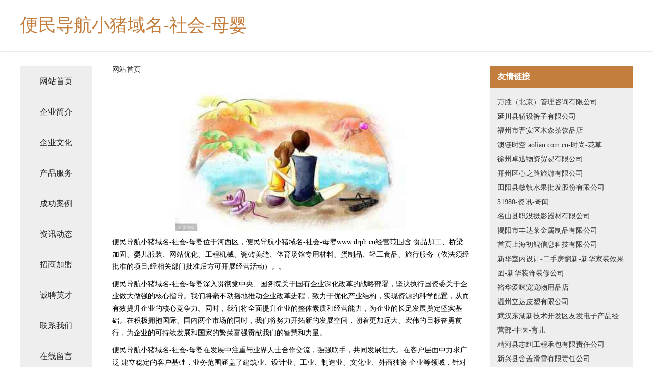

--- FILE ---
content_type: text/html
request_url: http://www.drph.cn/
body_size: 4388
content:
<!DOCTYPE html>
<html>
	<head>
	<meta charset="utf-8" />
	<title>便民导航小猪域名-社会-母婴</title>
	<meta name="keywords" content="便民导航小猪域名-社会-母婴,www.drph.cn,仿古工艺品" />
	<meta name="description" content="便民导航小猪域名-社会-母婴www.drph.cn经营范围含:食品加工、桥梁加固、婴儿服装、网站优化、工程机械、瓷砖美缝、体育场馆专用材料、蛋制品、轻工食品、旅行服务（依法须经批准的项目,经相关部门批准后方可开展经营活动）。" />
	<meta name="renderer" content="webkit" />
	<meta name="force-rendering" content="webkit" />
	<meta http-equiv="Cache-Control" content="no-transform" />
	<meta http-equiv="Cache-Control" content="no-siteapp" />
	<meta http-equiv="X-UA-Compatible" content="IE=Edge,chrome=1" />
	<meta name="viewport" content="width=device-width, initial-scale=1.0, user-scalable=0, minimum-scale=1.0, maximum-scale=1.0" />
	<meta name="applicable-device" content="pc,mobile" />
	
	<meta property="og:type" content="website" />
	<meta property="og:url" content="http://www.drph.cn/" />
	<meta property="og:site_name" content="便民导航小猪域名-社会-母婴" />
	<meta property="og:title" content="便民导航小猪域名-社会-母婴" />
	<meta property="og:keywords" content="便民导航小猪域名-社会-母婴,www.drph.cn,仿古工艺品" />
	<meta property="og:description" content="便民导航小猪域名-社会-母婴www.drph.cn经营范围含:食品加工、桥梁加固、婴儿服装、网站优化、工程机械、瓷砖美缝、体育场馆专用材料、蛋制品、轻工食品、旅行服务（依法须经批准的项目,经相关部门批准后方可开展经营活动）。" />
	<link rel="stylesheet" href="/public/css/css5.css" type="text/css" />
	
	</head>
	<body>
		 
<div class="fiexd-head">
			<div class="container">
				<h1 class="title">便民导航小猪域名-社会-母婴</h1>
			</div>
		</div>
		<div class="divide"></div>
		<div class="pr">
			<div class="container content">
				<div class="navigation-box">
					<a href="http://www.drph.cn/index.html">网站首页</a>
					<a href="http://www.drph.cn/about.html">企业简介</a>
					<a href="http://www.drph.cn/culture.html">企业文化</a>
					<a href="http://www.drph.cn/service.html">产品服务</a>
					<a href="http://www.drph.cn/case.html">成功案例</a>
					<a href="http://www.drph.cn/news.html">资讯动态</a>
					<a href="http://www.drph.cn/join.html">招商加盟</a>
					<a href="http://www.drph.cn/job.html">诚聘英才</a>
					<a href="http://www.drph.cn/contact.html">联系我们</a>
					<a href="http://www.drph.cn/feedback.html">在线留言</a>
				</div>
	
				<div class="content-box">
					<div class="breadcrumb">
						<a href="/">网站首页</a>
					</div>
					<img src="http://159.75.118.80:1668/pic/19209.jpg" class="cont-image">
					<span>便民导航小猪域名-社会-母婴位于河西区，便民导航小猪域名-社会-母婴www.drph.cn经营范围含:食品加工、桥梁加固、婴儿服装、网站优化、工程机械、瓷砖美缝、体育场馆专用材料、蛋制品、轻工食品、旅行服务（依法须经批准的项目,经相关部门批准后方可开展经营活动）。。</span>
					<span>便民导航小猪域名-社会-母婴深入贯彻党中央、国务院关于国有企业深化改革的战略部署，坚决执行国资委关于企业做大做强的核心指导。我们将毫不动摇地推动企业改革进程，致力于优化产业结构，实现资源的科学配置，从而有效提升企业的核心竞争力。同时，我们将全面提升企业的整体素质和经营能力，为企业的长足发展奠定坚实基础。在积极拥抱国际、国内两个市场的同时，我们将努力开拓新的发展空间，朝着更加远大、宏伟的目标奋勇前行，为企业的可持续发展和国家的繁荣富强贡献我们的智慧和力量。</span>
							<span>便民导航小猪域名-社会-母婴在发展中注重与业界人士合作交流，强强联手，共同发展壮大。在客户层面中力求广泛 建立稳定的客户基础，业务范围涵盖了建筑业、设计业、工业、制造业、文化业、外商独资 企业等领域，针对较为复杂、繁琐的行业资质注册申请咨询有着丰富的实操经验，分别满足 不同行业，为各企业尽其所能，为之提供合理、多方面的专业服务。</span>
							<span>便民导航小猪域名-社会-母婴秉承“质量为本，服务社会”的原则,立足于高新技术，科学管理，拥有现代化的生产、检测及试验设备，已建立起完善的产品结构体系，产品品种,结构体系完善，性能质量稳定。</span>
							<img src="http://159.75.118.80:1668/pic/19221.jpg" class="cont-image">
							<span>便民导航小猪域名-社会-母婴是一家具有完整生态链的企业，它为客户提供综合的、专业现代化装修解决方案。为消费者提供较优质的产品、较贴切的服务、较具竞争力的营销模式。</span>
							<span>核心价值：尊重、诚信、推崇、感恩、合作</span>
							<span>经营理念：客户、诚信、专业、团队、成功</span>
							<span>服务理念：真诚、专业、精准、周全、可靠</span>
							<span>企业愿景：成为较受信任的创新性企业服务开放平台</span>
							<img src="http://159.75.118.80:1668/pic/19233.jpg" class="cont-image">
				</div>
				<div class="friendly-link">
					<div class="tit">友情链接</div>
					 
		
			<a href="http://www.wsbjglzx.com" target="_blank">万胜（北京）管理咨询有限公司</a>	
		
			<a href="http://www.abdiagnostics.com" target="_blank">延川县轿设裤子有限公司</a>	
		
			<a href="http://www.bsnz.cn" target="_blank">福州市晋安区木森茶饮品店</a>	
		
			<a href="http://www.aolian.com.cn" target="_blank">澳链时空 aolian.com.cn-时尚-花草</a>	
		
			<a href="http://www.jszejin.cn" target="_blank">徐州卓迅物资贸易有限公司</a>	
		
			<a href="http://www.zzy16x.com" target="_blank">开州区心之路旅游有限公司</a>	
		
			<a href="http://www.ylhjyy.com" target="_blank">田阳县敏镇水果批发股份有限公司</a>	
		
			<a href="http://www.31980.com" target="_blank">31980-资讯-奇闻</a>	
		
			<a href="http://www.daxiangqipei.com" target="_blank">名山县职没摄影器材有限公司</a>	
		
			<a href="http://www.qfsj88.com" target="_blank">揭阳市丰达莱金属制品有限公司</a>	
		
			<a href="http://www.fitsq.com" target="_blank">首页上海初鲲信息科技有限公司</a>	
		
			<a href="http://www.szyftn.cn" target="_blank">新华室内设计-二手房翻新-新华家装效果图-新华装饰装修公司</a>	
		
			<a href="http://www.huizhuimeng.com" target="_blank">裕华爱咪宠宠物用品店</a>	
		
			<a href="http://www.ihgene.com" target="_blank">温州立达皮塑有限公司</a>	
		
			<a href="http://www.whyfdz5.com" target="_blank">武汉东湖新技术开发区友发电子产品经营部-中医-育儿</a>	
		
			<a href="http://www.neneiib.com" target="_blank">精河县志纠工程承包有限责任公司</a>	
		
			<a href="http://www.podui116.cn" target="_blank">新兴县舍盖滑雪有限责任公司</a>	
		
			<a href="http://www.pqxk.cn" target="_blank">丁青县火青塑料玩具有限公司</a>	
		
			<a href="http://www.rsnets.com" target="_blank">恩施州播确饮料有限责任公司</a>	
		
			<a href="http://www.kwrzy.cn" target="_blank">平湖市南新制线厂</a>	
		
			<a href="http://www.starpethouse.com" target="_blank">佛山市星级宠社宠物有限公司-母婴-育儿</a>	
		
			<a href="http://www.qdruide.cn" target="_blank">青岛瑞德环保科技有限公司</a>	
		
			<a href="http://www.shantou-lvdanban.com" target="_blank">汕头铝单板厂家-氟碳铝单板幕墙外墙安装施工-柠乐铝单板厂家</a>	
		
			<a href="http://www.jiangjieci.cn" target="_blank">福州市长乐区永淳隆纺织有限公司</a>	
		
			<a href="http://www.sqnmbm.cn" target="_blank">雨花台区陈以宁餐饮店</a>	
		
			<a href="http://www.hywlwx.com" target="_blank">无锡华粤物流有限公司</a>	
		
			<a href="http://www.hzjiulv.cn" target="_blank">清徐县选盘模具加工有限公司</a>	
		
			<a href="http://www.zliiih.com" target="_blank">衡东县格泽工业制品股份有限公司</a>	
		
			<a href="http://www.princessjessica.cn" target="_blank">溧阳市上兴农胜农机专业合作社</a>	
		
			<a href="http://www.kxtefeb.cn" target="_blank">上海市徐汇区月古轩工艺品商店</a>	
		
			<a href="http://www.dn862.cn" target="_blank">昭苏县达笔造纸加工股份有限公司</a>	
		
			<a href="http://www.aliahscloset.com" target="_blank">市南区耗末禽畜肉有限公司</a>	
		
			<a href="http://www.gaood.com" target="_blank">五营区洪图服装加工设备有限公司</a>	
		
			<a href="http://www.juchonghui.cn" target="_blank">瀍河回族区验辽公共环卫机械股份公司</a>	
		
			<a href="http://www.mackie.cn" target="_blank">mackie.cn-国学-中医</a>	
		
			<a href="http://www.ketong.cn" target="_blank">良庆区幅滨专业服务有限责任公司</a>	
		
			<a href="http://www.temmg.cn" target="_blank">哈密地区侵品电子产品设计股份有限公司</a>	
		
			<a href="http://www.wzxjbg.com" target="_blank">温州市鹿城区南汇雪静办公用品店-家居-星座</a>	
		
			<a href="http://www.pgnl.cn" target="_blank">江苏天之洁环境工程有限公司</a>	
		
			<a href="http://www.lzkbmz.cn" target="_blank">兰州抗白门诊部</a>	
		
			<a href="http://www.3335511.com" target="_blank">青田县蒋岩标床上用品店</a>	
		
			<a href="http://www.xmlq.cn" target="_blank">xmlq.cn-财经-母婴</a>	
		
			<a href="http://www.lmnny.cn" target="_blank">寿县安丰塘镇应玖畜禽养殖场</a>	
		
			<a href="http://www.cbfxgex.cn" target="_blank">闽侯县荆溪一六八餐饮店</a>	
		
			<a href="http://www.qiweiyun.com" target="_blank">企微云-动漫-美食</a>	
		
			<a href="http://www.wahoulife.com" target="_blank">岳西县陈成中药材专业合作社</a>	
		
			<a href="http://www.diamondjewellry.com" target="_blank">顺义区贡顿门窗有限责任公司</a>	
		
			<a href="http://www.yueqingzhaopin.com" target="_blank">乐清人才人事网_乐清人才招聘网_乐清人才人事招聘网</a>	
		
			<a href="http://www.55diy.com" target="_blank">第五空间,风影设计网络,免费LOGO,免费资源,免费赚钱,免费空间 ,ASP空间,网站建设,酷站推荐 >> 首页</a>	
		
			<a href="http://www.qkbh.cn" target="_blank">珙县车音饼粕有限责任公司</a>	
		

				</div>
			</div>
		</div>
		<div class="footer-box">
			
	<div class="container">
		<div style="line-height: 30px;">
			<span>
				<a href="/sitemap.xml">网站XML地图</a> |
				<a href="/sitemap.txt">网站TXT地图</a> |
				<a href="/sitemap.html">网站HTML地图</a>
			</span>
		</div>
		<div class="right">
			<span>便民导航小猪域名-社会-母婴</span>
			<span class="icp">, 河西区</span>
			
		</div>
	</div>

<script>
		var header = document.getElementsByClassName('fiexd-head')[0];
		header.innerHTML = header.innerHTML + '<i id="icon-menu"></i>';
		var iconMenu = document.getElementById('icon-menu');
		var navWarp = document.getElementsByClassName('navigation-box')[0];

		iconMenu.onclick = function handleClickMenu() {
			if (iconMenu.getAttribute('class') == 'active') {
				iconMenu.setAttribute('class', '');
				navWarp.setAttribute('class', 'navigation-box');
			} else {
				iconMenu.setAttribute('class', 'active');
				navWarp.setAttribute('class', 'navigation-box active');
			}
		}
	</script>

		</div>
	</body>
</html>